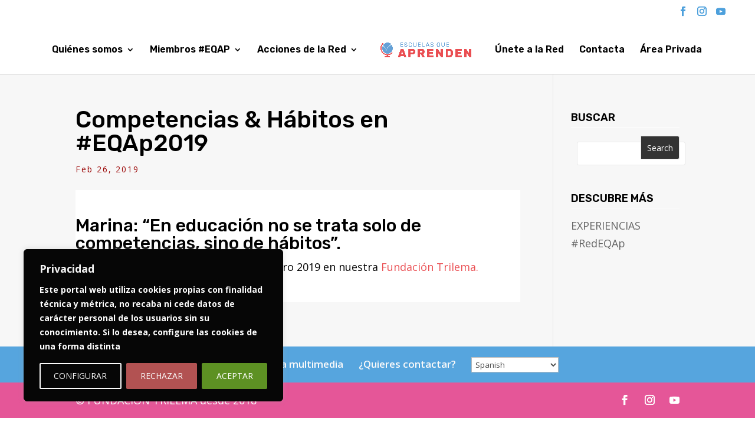

--- FILE ---
content_type: text/css
request_url: https://eqap.fundaciontrilema.org/wp-content/et-cache/3296/et-core-unified-3296.min.css?ver=1768057742
body_size: 3666
content:
body,.et_pb_column_1_2 .et_quote_content blockquote cite,.et_pb_column_1_2 .et_link_content a.et_link_main_url,.et_pb_column_1_3 .et_quote_content blockquote cite,.et_pb_column_3_8 .et_quote_content blockquote cite,.et_pb_column_1_4 .et_quote_content blockquote cite,.et_pb_blog_grid .et_quote_content blockquote cite,.et_pb_column_1_3 .et_link_content a.et_link_main_url,.et_pb_column_3_8 .et_link_content a.et_link_main_url,.et_pb_column_1_4 .et_link_content a.et_link_main_url,.et_pb_blog_grid .et_link_content a.et_link_main_url,body .et_pb_bg_layout_light .et_pb_post p,body .et_pb_bg_layout_dark .et_pb_post p{font-size:18px}.et_pb_slide_content,.et_pb_best_value{font-size:20px}body{color:#000000}h1,h2,h3,h4,h5,h6{color:#000000}#et_search_icon:hover,.mobile_menu_bar:before,.mobile_menu_bar:after,.et_toggle_slide_menu:after,.et-social-icon a:hover,.et_pb_sum,.et_pb_pricing li a,.et_pb_pricing_table_button,.et_overlay:before,.entry-summary p.price ins,.et_pb_member_social_links a:hover,.et_pb_widget li a:hover,.et_pb_filterable_portfolio .et_pb_portfolio_filters li a.active,.et_pb_filterable_portfolio .et_pb_portofolio_pagination ul li a.active,.et_pb_gallery .et_pb_gallery_pagination ul li a.active,.wp-pagenavi span.current,.wp-pagenavi a:hover,.nav-single a,.tagged_as a,.posted_in a{color:#ea4f53}.et_pb_contact_submit,.et_password_protected_form .et_submit_button,.et_pb_bg_layout_light .et_pb_newsletter_button,.comment-reply-link,.form-submit .et_pb_button,.et_pb_bg_layout_light .et_pb_promo_button,.et_pb_bg_layout_light .et_pb_more_button,.et_pb_contact p input[type="checkbox"]:checked+label i:before,.et_pb_bg_layout_light.et_pb_module.et_pb_button{color:#ea4f53}.footer-widget h4{color:#ea4f53}.et-search-form,.nav li ul,.et_mobile_menu,.footer-widget li:before,.et_pb_pricing li:before,blockquote{border-color:#ea4f53}.et_pb_counter_amount,.et_pb_featured_table .et_pb_pricing_heading,.et_quote_content,.et_link_content,.et_audio_content,.et_pb_post_slider.et_pb_bg_layout_dark,.et_slide_in_menu_container,.et_pb_contact p input[type="radio"]:checked+label i:before{background-color:#ea4f53}a{color:#ea4f53}.nav li ul{border-color:#4da0dc}.et_secondary_nav_enabled #page-container #top-header{background-color:#ffffff!important}#et-secondary-nav li ul{background-color:#ffffff}#et-secondary-nav li ul{background-color:#4da0dc}#top-header,#top-header a{color:#4da0dc}#et-secondary-nav li ul a{color:#ffffff}.et_header_style_centered .mobile_nav .select_page,.et_header_style_split .mobile_nav .select_page,.et_nav_text_color_light #top-menu>li>a,.et_nav_text_color_dark #top-menu>li>a,#top-menu a,.et_mobile_menu li a,.et_nav_text_color_light .et_mobile_menu li a,.et_nav_text_color_dark .et_mobile_menu li a,#et_search_icon:before,.et_search_form_container input,span.et_close_search_field:after,#et-top-navigation .et-cart-info{color:#000000}.et_search_form_container input::-moz-placeholder{color:#000000}.et_search_form_container input::-webkit-input-placeholder{color:#000000}.et_search_form_container input:-ms-input-placeholder{color:#000000}#top-header,#top-header a,#et-secondary-nav li li a,#top-header .et-social-icon a:before{font-size:16px}#top-menu li a{font-size:16px}body.et_vertical_nav .container.et_search_form_container .et-search-form input{font-size:16px!important}#top-menu li.current-menu-ancestor>a,#top-menu li.current-menu-item>a,#top-menu li.current_page_item>a{color:#4da0dc}#main-footer{background-color:#4da0dc}#main-footer .footer-widget h4,#main-footer .widget_block h1,#main-footer .widget_block h2,#main-footer .widget_block h3,#main-footer .widget_block h4,#main-footer .widget_block h5,#main-footer .widget_block h6{color:#ea4f53}.footer-widget li:before{border-color:#ea4f53}#footer-widgets .footer-widget li:before{top:12.3px}.bottom-nav,.bottom-nav a,.bottom-nav li.current-menu-item a{color:#f9f9f9}#et-footer-nav .bottom-nav li.current-menu-item a{color:#f9f9f9}.bottom-nav,.bottom-nav a{font-size:17px}#footer-bottom{background-color:#e55698}#footer-info,#footer-info a{color:#ffffff}#footer-bottom .et-social-icon a{font-size:17px}#footer-bottom .et-social-icon a{color:#ffffff}@media only screen and (min-width:981px){.et_header_style_left #et-top-navigation,.et_header_style_split #et-top-navigation{padding:35px 0 0 0}.et_header_style_left #et-top-navigation nav>ul>li>a,.et_header_style_split #et-top-navigation nav>ul>li>a{padding-bottom:35px}.et_header_style_split .centered-inline-logo-wrap{width:69px;margin:-69px 0}.et_header_style_split .centered-inline-logo-wrap #logo{max-height:69px}.et_pb_svg_logo.et_header_style_split .centered-inline-logo-wrap #logo{height:69px}.et_header_style_centered #top-menu>li>a{padding-bottom:12px}.et_header_style_slide #et-top-navigation,.et_header_style_fullscreen #et-top-navigation{padding:26px 0 26px 0!important}.et_header_style_centered #main-header .logo_container{height:69px}.et_header_style_centered.et_hide_primary_logo #main-header:not(.et-fixed-header) .logo_container,.et_header_style_centered.et_hide_fixed_logo #main-header.et-fixed-header .logo_container{height:12.42px}.et_header_style_left .et-fixed-header #et-top-navigation,.et_header_style_split .et-fixed-header #et-top-navigation{padding:23px 0 0 0}.et_header_style_left .et-fixed-header #et-top-navigation nav>ul>li>a,.et_header_style_split .et-fixed-header #et-top-navigation nav>ul>li>a{padding-bottom:23px}.et_header_style_centered header#main-header.et-fixed-header .logo_container{height:45px}.et_header_style_split #main-header.et-fixed-header .centered-inline-logo-wrap{width:45px;margin:-45px 0}.et_header_style_split .et-fixed-header .centered-inline-logo-wrap #logo{max-height:45px}.et_pb_svg_logo.et_header_style_split .et-fixed-header .centered-inline-logo-wrap #logo{height:45px}.et_header_style_slide .et-fixed-header #et-top-navigation,.et_header_style_fullscreen .et-fixed-header #et-top-navigation{padding:14px 0 14px 0!important}.et_fixed_nav #page-container .et-fixed-header#top-header{background-color:#ffffff!important}.et_fixed_nav #page-container .et-fixed-header#top-header #et-secondary-nav li ul{background-color:#ffffff}.et-fixed-header #top-menu li a{font-size:15px}.et-fixed-header #top-menu a,.et-fixed-header #et_search_icon:before,.et-fixed-header #et_top_search .et-search-form input,.et-fixed-header .et_search_form_container input,.et-fixed-header .et_close_search_field:after,.et-fixed-header #et-top-navigation .et-cart-info{color:#000000!important}.et-fixed-header .et_search_form_container input::-moz-placeholder{color:#000000!important}.et-fixed-header .et_search_form_container input::-webkit-input-placeholder{color:#000000!important}.et-fixed-header .et_search_form_container input:-ms-input-placeholder{color:#000000!important}.et-fixed-header #top-menu li.current-menu-ancestor>a,.et-fixed-header #top-menu li.current-menu-item>a,.et-fixed-header #top-menu li.current_page_item>a{color:#4da0dc!important}body.home-posts #left-area .et_pb_post h2,body.archive #left-area .et_pb_post h2,body.search #left-area .et_pb_post h2{font-size:34.666666666667px}body.single .et_post_meta_wrapper h1{font-size:40px}}@media only screen and (min-width:1350px){.et_pb_row{padding:27px 0}.et_pb_section{padding:54px 0}.single.et_pb_pagebuilder_layout.et_full_width_page .et_post_meta_wrapper{padding-top:81px}.et_pb_fullwidth_section{padding:0}}@media only screen and (max-width:980px){h1{font-size:29px}h2,.product .related h2,.et_pb_column_1_2 .et_quote_content blockquote p{font-size:24px}h3{font-size:21px}h4,.et_pb_circle_counter h3,.et_pb_number_counter h3,.et_pb_column_1_3 .et_pb_post h2,.et_pb_column_1_4 .et_pb_post h2,.et_pb_blog_grid h2,.et_pb_column_1_3 .et_quote_content blockquote p,.et_pb_column_3_8 .et_quote_content blockquote p,.et_pb_column_1_4 .et_quote_content blockquote p,.et_pb_blog_grid .et_quote_content blockquote p,.et_pb_column_1_3 .et_link_content h2,.et_pb_column_3_8 .et_link_content h2,.et_pb_column_1_4 .et_link_content h2,.et_pb_blog_grid .et_link_content h2,.et_pb_column_1_3 .et_audio_content h2,.et_pb_column_3_8 .et_audio_content h2,.et_pb_column_1_4 .et_audio_content h2,.et_pb_blog_grid .et_audio_content h2,.et_pb_column_3_8 .et_pb_audio_module_content h2,.et_pb_column_1_3 .et_pb_audio_module_content h2,.et_pb_gallery_grid .et_pb_gallery_item h3,.et_pb_portfolio_grid .et_pb_portfolio_item h2,.et_pb_filterable_portfolio_grid .et_pb_portfolio_item h2{font-size:17px}.et_pb_slider.et_pb_module .et_pb_slides .et_pb_slide_description .et_pb_slide_title{font-size:44px}.et_pb_gallery_grid .et_pb_gallery_item h3,.et_pb_portfolio_grid .et_pb_portfolio_item h2,.et_pb_filterable_portfolio_grid .et_pb_portfolio_item h2,.et_pb_column_1_4 .et_pb_audio_module_content h2{font-size:15px}h5{font-size:15px}h6{font-size:13px}}	h1,h2,h3,h4,h5,h6{font-family:'Rubik',Helvetica,Arial,Lucida,sans-serif}#main-header,#et-top-navigation{font-family:'Rubik',Helvetica,Arial,Lucida,sans-serif}#bitnami-banner{display:none}blockquote.et-pullquote p{font-size:16px;line-height:30px;font-style:italic;letter-spacing:1px;color:#666;font-weight:300}blockquote.et-pullquote.left.quote,blockquote.et-pullquote.right.quote{position:relative;border-left:none}blockquote.et-pullquote.left.quote:before{content:"\201C";font-size:75px;position:absolute;top:10px;left:-16px;font-family:lato;color:#888}blockquote.et-pullquote.right.quote:before{content:"\201C";font-size:75px;position:absolute;top:10px;left:-16px;font-family:lato;color:#888}blockquote.et-pullquote.left.topborder,blockquote.et-pullquote.right.topborder{border-left:none;border-top-width:5px;border-top-style:solid;padding:5px}blockquote.et-pullquote.left.dark,blockquote.et-pullquote.right.dark{border-left:none;padding:10px;background:#333}blockquote.et-pullquote.left.dark p,blockquote.et-pullquote.right.dark p{color:#fff}@media all and (min-width:700px){blockquote.et-pullquote{padding:0 20px;max-width:300px}blockquote.et-pullquote.left{float:left;margin:20px 20px 20px -10%}blockquote.et-pullquote.right{float:right;margin:20px -10% 20px 20px}}.custom-module .et_pb_tab_active a{color:#fff!important}.wpcf7-text,.wpcf7-textarea,.wpcf7-captchar{background-color:#eee!important;border:none!important;width:100%!important;-moz-border-radius:0!important;-webkit-border-radius:0!important;border-radius:0!important;font-size:18px;color:#fff!important;padding:16px!important;-moz-box-sizing:border-box;-webkit-box-sizing:border-box;box-sizing:border-box}.wpcf7-submit{color:#fff!important;margin:8px auto 0;cursor:pointer;font-size:20px;font-weight:500;-moz-border-radius:3px;-webkit-border-radius:3px;border-radius:3px;padding:6px 20px;line-height:1.7em;background:transparent;border:2px solid;-webkit-font-smoothing:antialiased;-moz-osx-font-smoothing:grayscale;-moz-transition:all 0.2s;-webkit-transition:all 0.2s;transition:all 0.2s}.wpcf7-submit:hover{background-color:#eee;border-color:#eee;padding:6px 20px!important}span.wpcf7-list-item-label{color:#fff!important}span.wpcf7-form-control-wrap.your-file{}span.wpcf7-form-control-wrap.file-34{padding-top:10px;display:block;color:#fff;font-size:19px}span.wpcf7-form-control-wrap.file-34 input{font-size:14px;align-items:center;display:flex}span.wpcf7-form-control-wrap.checkbox-968{margin-top:10px;display:block}span.wpcf7-list-item.first{margin-left:0!important}span.wpcf7-quiz-label{color:#fff!important}span.wpcf7-list-item:first-child{margin-left:0!important}input.wpcf7-form-control{color:#000!important}@media screen and (max-width:980px){span.wpcf7-list-item{margin-left:0!important}}input.wpcf7-form-control.wpcf7-submit{color:#fff!important}.wpcf7-textarea{color:#000!important}@media (max-width:1200px){#top-menu li,#top-menu li a{font-size:13px!important;padding-right:15px!important}}.form input.text,input[type=text]{margin:10px!important;height:40px;width:100%;font-size:18px}#form_inscrip select,#form_inscrip input,#form_inscrip textarea{border:0;color:#7f777f;font-size:18px}#form_inscrip{color:#fff}#form_inscrip select{-webkit-appearance:none;position:relative;background-image:url([data-uri]);background-position:right center;background-repeat:no-repeat;background-size:24px}#form_inscrip input::placeholder{text-transform:uppercase;color:#000!important}#form_inscrip div:not(.message):not(.condiciones){width:50%;display:inline-block;float:left;padding-right:1rem;box-sizing:border-box}#form_inscrip select,#form_inscrip .condiciones{height:40px;width:100%;margin:10px;float:none;clear:both}#form_inscrip .condiciones{height:auto}#form_inscrip .message{padding:10px;clear:both}#form_inscrip .message,#form_inscrip textarea{width:100%}@media (max-width:619px){#form_inscrip div{display:block;float:none;width:100%!important}}#et_mobile_nav_menu li a{font-size:20px!important}#main-content{background-color:#F7F7F7}.option-1,.widgettitle{font-size:18px;font-weight:600;height:33px;line-height:33px;border-bottom:1px solid #fff;margin-bottom:14px}.option-1,.widget_search #searchsubmit{background-color:#333}.option-1,.widget_search input#searchsubmit{color:#fff}.option-1,.widget_search input#s{border:1px solid #E8E8E8}.et_pb_bg_layout_light .et_pb_widget li a{color:#8B8B8B;font-size:16px;letter-spacing:1px}post-date{font-size:12px;color:#008299}.post-meta{font-size:12px;color:#9b0606;letter-spacing:2px;line-height:2em}.et_pb_text_0,.et_pb_text_3,.et_pb_text_4,.et_pb_text_5,.et_pb_text_1,.et_pb_text_2,.et_pb_text_6,.et_pb_text_7{font-family:Open Sans,Arial,sans-serif!important}@media (max-width:700px){.home .et_pb_slide_1,.home .et_pb_slide_2,.home .et_pb_slide_3{background-size:238%!important;margin-top:-60px}.home .et_pb_slide_0{background-size:320%!important;margin-top:-70px}.home .et_pb_fullwidth_slider_0 .et_pb_slide_description,.home .et_pb_fullwidth_slider_1 .et_pb_slide_description{padding-top:100px!important}}@media (min-width:700px){.home .et_pb_slide_0,.home .et_pb_slide_1,.home .et_pb_slide_2,.home .et_pb_slide_3{margin-top:-72px}}@media (min-width:1200px){.home .et_pb_slide_0,.home .et_pb_slide_1,.home .et_pb_slide_2,.home .et_pb_slide_3{margin-top:0px}.home .et_pb_slide_0 .et_pb_slide_description .et_pb_slide_title,.home .et_pb_slide_1 .et_pb_slide_description .et_pb_slide_title{font-size:3em!important;}}@media (max-width:980px){.home .et_pb_column .et_pb_row_inner,.et_pb_row{padding:10px 0!important}}.et_pb_text_0{font-family:'Montserrat',Helvetica,Arial,Lucida,sans-serif}.et_pb_text_0 h1,.et_pb_text_0 h2,.et_pb_text_0 h3{font-family:'Rubik',Helvetica,Arial,Lucida,sans-serif}